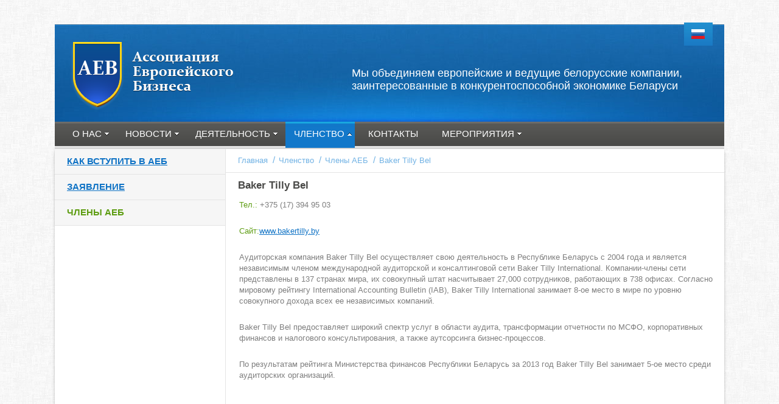

--- FILE ---
content_type: text/html
request_url: http://aebbel.by/ru/chlenstvo/chlenuaeb/~show/29826
body_size: 4954
content:
                 
                     
<!DOCTYPE html>
<html>
<head>
<meta http-equiv="Content-Type" content="text/html; charset=utf-8"/>
<meta name="description" content="">
<meta name="keywords" content="">
               
<title>Baker Tilly Bel </title>  
<BASE href="http://aebbel.by/"> 
<link rel="shortcut icon" href="/favicon.png"type="image/x-icon">  
<script>
  (function(i,s,o,g,r,a,m){i['GoogleAnalyticsObject']=r;i[r]=i[r]||function(){
  (i[r].q=i[r].q||[]).push(arguments)},i[r].l=1*new Date();a=s.createElement(o),
  m=s.getElementsByTagName(o)[0];a.async=1;a.src=g;m.parentNode.insertBefore(a,m)
  })(window,document,'script','//www.google-analytics.com/analytics.js','ga');

  ga('create', 'UA-60248746-1', 'auto');
  ga('send', 'pageview');

</script>
<!-- Yandex.Metrika counter -->
<script type="text/javascript">
(function (d, w, c) {
    (w[c] = w[c] || []).push(function() {
        try {
            w.yaCounter23973430 = new Ya.Metrika({id:23973430,
                    clickmap:true,
                    trackLinks:true,
                    accurateTrackBounce:true});
        } catch(e) { }
    });

    var n = d.getElementsByTagName("script")[0],
        s = d.createElement("script"),
        f = function () { n.parentNode.insertBefore(s, n); };
    s.type = "text/javascript";
    s.async = true;
    s.src = (d.location.protocol == "https:" ? "https:" : "http:") + "//mc.yandex.ru/metrika/watch.js";

    if (w.opera == "[object Opera]") {
        d.addEventListener("DOMContentLoaded", f, false);
    } else { f(); }
})(document, window, "yandex_metrika_callbacks");
</script>
<noscript><div><img src="//mc.yandex.ru/watch/23973430" style="position:absolute; left:-9999px;" alt="" /></div></noscript>
<!-- /Yandex.Metrika counter -->
<link rel="stylesheet" href="http://aebbel.by/templates/_ares/css/style.css" media="screen" />
<script src="http://aebbel.by/templates/_ares/js/jquery.js"></script>
<script src="http://aebbel.by/templates/_ares/js/jquery.bxslider.min.js"></script>
<script src="http://aebbel.by/templates/_ares/js/jquery.icheck.min.js"></script>
<script src="http://aebbel.by/templates/_ares/js/main.js"></script>
<script>
$(document).ready(function(){
$('.right').css('minHeight',(parseInt($('body').height())-360));
$('.menu_top > li').eq('5').children('ul').width('250px');
});
</script>

<script type="text/javascript" src="http://aebbel.by/inc/xoad/js/xoad_optimized.js"></script>
<script type="text/javascript" src="/xjs/front.api.js"></script>
 
 <script type="text/javascript" language="javascript"> 
 var _front_api_obj={"result":null,"__meta":{"result":"null"},"__size":1,"__class":"front_api","__url":"\/_run.php","__uid":"b8ad33418825351a3756e77b23093efa","__output":null,"__timeout":null,"xroute":function(){return xoad.call(this,"xroute",arguments)},"incroute":function(){return xoad.call(this,"incroute",arguments)}};
</script>
 

<!--[if lt IE 9]>
   <script>
      document.createElement('header');
      document.createElement('section');
      document.createElement('footer');
      document.createElement('nav');
      document.createElement('article');
      document.createElement('aside');
   </script>
<![endif]-->
</head>

         
<body>
<header>
<a href="/" class="logo"><img src="/media/oformlenie/logo.png" alt="" /></a>
<script>
$(document).ready(function(){
var aul = $('li').has('ul');
if (aul) {aul.addClass('vl_m');}
	$('.vl_m').hover( function() { $(this).find('.vl').stop().slideDown()  }, function () { $(this).find('.vl').slideUp()} )	
});
</script>
			<ul class="menu_top">	
            
           <li><a href="http://aebbel.by/ru/onas">О нас </a>
               <ul class="vl">
                

				  <li><a href="http://aebbel.by/ru/onas/onas">Об Ассоциации</a></li>


				  <li><a href="http://aebbel.by/ru/onas/chairman">Председатель</a></li>


				  <li><a href="http://aebbel.by/ru/onas/board">Наблюдательный совет</a></li>


				  <li><a href="http://aebbel.by/ru/onas/komanda">Команда</a></li>

                </ul>
</li>

           <li><a href="http://aebbel.by/ru/news">Новости</a>
               <ul class="vl">
                

				  <li><a href="http://aebbel.by/ru/news/news">Новости Ассоциации</a></li>

                </ul>
</li>

           <li><a href="http://aebbel.by/ru/activities">Деятельность</a>
               <ul class="vl">
                

				  <li><a href="http://aebbel.by/ru/activities/government-relations">Работа с госорганами</a></li>


				  <li><a href="http://aebbel.by/ru/activities/committees">Комитеты АЕБ</a></li>


				  <li><a href="http://aebbel.by/ru/activities/greeneconomy">Зеленая экономика</a></li>


				  <li><a href="http://aebbel.by/ru/activities/creazone">CREAzone</a></li>


				  <li><a href="http://aebbel.by/ru/activities/services">Обучающие мероприятия</a></li>


				  <li><a href="http://aebbel.by/ru/activities/international-cooperation">Международные проекты</a></li>


				  <li><a href="http://aebbel.by/ru/activities/networking">Развитие сети контактов</a></li>


				  <li><a href="http://aebbel.by/ru/activities/csr">Ответственность бизнеса</a></li>


				  <li><a href="http://aebbel.by/ru/activities/analytics">Аналитика</a></li>

                </ul>
</li>

           <li class = "active"><a href="http://aebbel.by/ru/chlenstvo">Членство</a>
               <ul class="vl">
                

				  <li><a href="http://aebbel.by/ru/chlenstvo/howtojoin">Как вступить в АЕБ</a></li>


				  <li><a href="http://aebbel.by/ru/chlenstvo/application">Заявление </a></li>

                  <li  class="active"><a href="http://aebbel.by/ru/chlenstvo/chlenuaeb">Члены АЕБ</a></li>

                </ul>
</li>

           <li><a href="http://aebbel.by/ru/contacts">Контакты</a></li>

           <li><a href="http://aebbel.by/ru/activ">Мероприятия</a>
               <ul class="vl">
                

				  <li><a href="http://aebbel.by/ru/activ/gr">Работа с госорганами</a></li>


				  <li><a href="http://aebbel.by/ru/activ/research">Исследования</a></li>


				  <li><a href="http://aebbel.by/ru/activ/business-events">Организация мероприятий</a></li>


				  <li><a href="http://aebbel.by/ru/activ/pr">PR-сопровождение</a></li>


				  <li><a href="http://aebbel.by/ru/activ/training">Обучающие мероприятия</a></li>


				  <li><a href="http://aebbel.by/ru/activ/csr">Услуги в сфере КСО</a></li>


				  <li><a href="http://aebbel.by/ru/activ/international">Международные связи</a></li>


				  <li><a href="http://aebbel.by/ru/activ/portfolio">Портфолио</a></li>

                </ul>
</li>
          
           </ul>


              <ul class="info_header">    
                <p style="text-align: justify;">
	&nbsp;</p>
<p style="text-align: justify;">
	<span style="font-size:18px;">Мы объединяем европейские и ведущие белорусские компании,&nbsp;&nbsp;&nbsp;&nbsp;&nbsp;&nbsp;&nbsp;&nbsp;&nbsp;&nbsp;<br />
	заинтересованные в конкурентоспособной экономике Беларуси</span></p>

              </ul>



<script>
    $(document).ready(function(){
	
	window.onkeydown=function(e) {
							var event = e || window.event;
							var code = event.which || event.keyCode;
							
							if (code == 13)
							{$('#butt').click();}
						}
       
		$('.close').click(function(){		
		$('.dark').hide();
    });
	$('.login-link').click(function(){

$('.registr').next().show();});
$('.supe').click(sendCom)	
function animate(id)
						{
							$(id).stop();
							$(id).animate({opacity: 1,height:"20px"},500,function(){$(id).animate({opacity: 1,height:"20px"},5000,function(){$(id).stop();$(id).animate({opacity: 0,height:"10px"},500,function(){
							$(id).hide();
							})})}).show();
						}
 function sendCom(e)
						{						
							e.preventDefault();
							if($('#name').val()=='')
							{
								$('.msg').html('Пустое имя пользователя').addClass('commno').removeClass('commok');
								animate('.msg');
							}
							else
							if ($('#pass').val()=='')
							{
								$('.msg').html('Пустой пароль').addClass('commno').removeClass('commok');
								animate('.msg');
							} 
							else {   $(this).closest('form').submit();$('.msg').hide(); }
						
							
						}	 

 
});
</script>
<ul class="registr">
        	<li>
            	
            </li>
        	<li>
            	
            </li>
        		    <li>
            	<ul class="lang_aeb">
                      
			<li class="active">
			<a href="/ru">
				<img src="/templates/_ares/img/rus_lang.jpg">
		    </a>
            </li>
				<li>
			<a href="/eng">
				<img src="/templates/_ares/img/eng_lang.jpg">
		    </a>
            </li>
			<li>
			<a href="/be">
				<img src="/templates/_ares/img/bel_lang.jpg">
		    </a>
            </li>
                </ul>
            </li>
 </ul>       
<div class="dark" style="display:none">
    <div class="pop-up regg">
            <a class="close" style="cursor:pointer"></a>
            <p class="main_title">Войти на сайт:</p>
			 <form  class="login" id="authform" method="POST" action="http://aebbel.by/ru/lichnyjkabin/~auth">            
            <label>E-mail:</label><input id="name" name="login" type="text"/>
            <label>Пароль:</label><input  id="pass" name="password" type="password"/>
            <div class="clear"></div>
            <a href="/ru/lichnyjkabin/~forgotpassword" class="unk">Забыли пароль?</a>
            <a href="#" class="send_f supe" >Войти</a>
            <a href="/ru/lichnyjkabin/~registration" class="send_f">Зарегистрироваться</a>
			<div class="msg"></div>
            </form>
    </div>
</div>



</header>

       
<!--<index>-->
      <section class="content">
      <div class="left">
            
          <ul class="left_menu">
            
            <li><a href="http://aebbel.by/ru/chlenstvo/howtojoin">Как вступить в АЕБ</a></li>

            <li><a href="http://aebbel.by/ru/chlenstvo/application">Заявление </a></li>

            <li><a class="active" href="http://aebbel.by/ru/chlenstvo/chlenuaeb">Члены АЕБ</a></li>

          </ul>

         </div>
         <div class="right">
              
            <nav class="breadcrumbs">
                 
              <a href="ru">Главная</a>&nbsp; /
   
              <a href="ru/chlenstvo">Членство</a>&nbsp; /
   
              <a href="ru/chlenstvo/chlenuaeb">Члены АЕБ</a>&nbsp; /
    
              <span>Baker Tilly Bel</span>

            </nav>
			

<h1 class="main_title">Baker Tilly Bel</h1>
<div class="ivent_txt">

<div>
<p class="tel" >Тел.:<span> +375 (17) 394 95 03</span></p>
<p class="site_m" >Cайт:<a href="http://www.bakertilly.by" target="balnk">www.bakertilly.by</a></p>
</div>
<p>
	Аудиторская компания Baker Tilly Bel осуществляет свою деятельность в Республике Беларусь с 2004 года и является независимым членом международной аудиторской и консалтинговой сети Baker Tilly International. Компании-члены сети представлены в 137 странах мира, их совокупный штат насчитывает 27,000 сотрудников, работающих в 738 офисах. Согласно мировому рейтингу International Accounting Bulletin (IAB), Baker Tilly International занимает 8-ое место в мире по уровню совокупного дохода всех ее независимых компаний.</p>
<p>
	Baker Tilly Bel предоставляет широкий спектр услуг в области аудита, трансформации отчетности по МСФО, корпоративных финансов и налогового консультирования, а также аутсорсинга бизнес-процессов.</p>
<p>
	По результатам рейтинга Министерства финансов Республики Беларусь за 2013 год Baker Tilly Bel занимает 5-ое место среди аудиторских организаций.</p>

</div>
</p>

          </div>
      </section>
	  <!--</index>-->

        
 <footer>  
         
      <div class="search_foot">
          <form id="sform" action="http://aebbel.by//~find/" method="GET">
              <input id="search" type="text" name="search" />
              <a href="javascript:void(0)" class="search_but" onclick="$('#sform').submit()">НАЙТИ</a>			
          </form>
      </div>

 
 <div class="copyright">
	<p>
		&copy; 2013-2024 Ассоциация Европейского Бизнеса</p>
</div>

 
 		 		 
         <a href="http://abiatec.by" class="developer" target="_blank">Разработка сайта</a>
  </footer>
</body>
</html>

<!-- 0.10535097122192 -->

--- FILE ---
content_type: text/css
request_url: https://aebbel.by/templates/_ares/css/style.css
body_size: 8576
content:
*, html, body, ul, ol, dl, li, dt, dd {margin:0px; padding:0px;}
html {height: 100%;}
body {min-height: 100%; position: relative; margin: auto; color:#7e7e7e; font-family:Arial, Helvetica, sans-serif; font-size: 15px; background:url(../img/background.png) repeat}
h1,h2,h3,h4,h5,h6 { font-weight:normal }
a {outline: none; text-decoration:none}
a:hover {text-decoration: none;}
img {border: none; display: block;}
textarea:focus, input:focus{outline: none !important;}
textarea { font-family:Arial, Helvetica, sans-serif }
/*#xprecise-wrapper { opacity:0.5 !important;}
#xprecise-overlay { opacity:0.6 !important }*/
/*@media all and (-webkit-min-device-pixel-ratio:0) {
body{font-family:serif !important }
ul.catalog.det li .desc { font-size:16px; line-height:100%; color:#89856b; width:88%; margin:4% 0 0 6%; }
.banner .tit-ban { line-height:138% }
}*/
/*noindex:-o-prefocus,  body {font-family:serif !important }*/
li {list-style-type:none;}

table {border-collapse:collapse; border-spacing:0;}
.right_main:after, .right:after, .content:after, .komitets form:after, .news:after, .know_aeb:after, .send_form:after { content:''; clear:both; display:block}
.left {float: left; }
.right {float: right; }


/*HTML5*/
header, section, footer, nav, article, aside {display: block;} 

/*---HEADER---*/
header { width:1100px; height:205px; padding:40px 0 0; margin: auto ; background:url(../img/bg_new_head.jpg) 0 40px no-repeat; position:relative;}
.logo { display:block; width:267px; height:113px; top:69px; left:26px; /*background:url(../img/logo_aeb.png) no-repeat; */ position:absolute }

.registr {  position: absolute;  right: 19px;  top: 37px;  z-index: 5;}
.valcheck { color:red }
.registr > li+li+li { margin:0 0 0 10px; background:none; padding:0; display:block; width:47px; height:38px; position:relative }
.registr > li+li+li+li:after { content:''; display:block; width:24px; height:4px; background:url(../img/lang_down.png) no-repeat; position:absolute; bottom:3px; left:10px }
.registr > li+li+li:hover .lang_aeb li { display:block }
.registr > li a {text-shadow:0 1px 0 #32750b;  color: #FFFFFF; padding:11px 18px }
.registr > li {  background: url("../img/reg_bg.jpg") repeat-x scroll 0 -40px transparent;  font-size: 15px;  font-weight: bold;  margin: 0 0 0 10px; padding: 11px 0;float:left;   text-transform: uppercase;}
.registr > li+li { background-position:0 0 }
.registr > li+li+li { background-position:0 0 }
.lang_aeb a { background:; clear:both; margin:0; padding:0 !important }
.lang_aeb li { clear:both; padding:11px 12px; margin:0;  background: url("../img/reg_bg.jpg") repeat-x scroll 0 0; }
.lang_aeb li+li{ display:none }
.lang_aeb li+li+li { display:none }


.menu_top { height:45px; background:url(../img/top_menu_bg.png) repeat-x; bottom:0; position:absolute; width:100% }
.menu_top li { height:34px; float:left; margin:0 0 0 15px; padding: 11px 0 0;    }
.menu_top li.vl_m { position:relative }
.menu_top li + li {  margin: 0 0 0 8px;  padding: 11px 0 0;}
.menu_top a { color:#fff; text-transform:uppercase; padding:11px 17px 16px 14px; }
.info_header {  color: #FFFFFF;  position: absolute;  right: 19px;  text-align: right;  top: 93px;}
.info_header li { margin:0 0 20px }
.info_header li p { margin:0 0 2px}
.menu_top li.active a, .menu_top li:hover a { position:relative; z-index:12; background:url(../img/active_m.jpg) repeat-x }


.menu_top li.vl_m:after { content:''; display:block; width:7px; height:5px; position:absolute; top:18px; right:5px; z-index:12; background:url(../img/top_li2.png) 0 0 no-repeat; }
.menu_top li.vl_m.active:after, .menu_top li.vl_m:hover:after { background:url(../img/top_li2a.png)  }




.vl { display:none; position:absolute; border-top:2px solid #18a8df; background:#000; z-index:10; min-width:222px; top:40px }
.vl li { float:none; margin:0; padding:0; height:auto; background:url(../img/vl_aaa.jpg) repeat-x}
.vl li+li { margin:0; padding:0 } 
.vl li a {  display: block;  font-size: 15px;  height: 29px;  padding: 11px 20px 0 20px;  text-transform: none; background:none !important}
.vl li:hover, .vl li.active { background:url(../img/vl_lia.jpg) repeat-x }


.form_text { font-size:13px; margin:0 0 13px }


/*---CONTENT---*/
.content {padding: 0 0 125px 0; width:1100px; min-height:500px; margin:auto; background:#fff; box-shadow:0 0 7px -4px #000; }
.organizations { margin:0 0 44px 19px}

.org_one { margin:0 0 4px; overflow:hidden}
.tit_org { color:#1073c5; font-weight:bold; text-transform:uppercase; display:block; margin:/*8px 0 20px 0*/12px 0 10px }
.org_img { margin:0 0 0 -20px; overflow:hidden }
.org_img li { border-radius:4px; overflow:hidden; border:1px solid #ccc; float:left; margin:0 0 0 20px }

.big_main { overflow:hidden }
 
.titles_big  { display:table; /*margin:0 0 20px;*/ border-top:1px solid #e4e4e4;  border-bottom:1px solid #e4e4e4;  width:100% }
.titles_big p { font-weight:bold; color:#5e9d13; padding:10px 0 10px 19px; display:table-cell; width:25%; text-transform:uppercase }
.titles_big p+p { color:#1073c5; width:37% }
.titles_big p+p+p { text-align:right; padding:10px 18px 10px 19px }

.titles_big p a { color:#acacac; text-decoration:underline }
.titles_big2  { display:table; /*margin:0 0 20px;*/ border-top:1px solid #e4e4e4;  border-bottom:1px solid #e4e4e4;  width:100% }
.titles_big2 p { font-weight:bold; color:#1073c5; padding:10px 0 10px 0px; display:table-cell; width:37%; text-transform:uppercase }
.titles_big2 p+p { text-align:right; padding:10px 18px 10px 19px }
.titles_big2 p a { color:#acacac; text-decoration:underline }
.left_main { width:280px; float:left; padding:20px 0 0 }

.banner_m { width:243px; margin:auto }
.banner_m img {border: 1px solid #e4e4e4; border-radius:4px; margin:0 0 11px }
.banner_m p span{ background:url(../img/bg150.jpg) repeat-x; padding:2px 4px 4px; color:#000; margin:0 4px 0 9px }
.banner_m p { color:#5e9d13;  font-weight:bold; text-transform:uppercase; text-align:right }
.titles_big a:hover { text-decoration:none }
.tiltle_m {  border-bottom: 1px solid #E4E4E4;  border-top: 1px solid #E4E4E4;  color: #1073C5;  font-weight: bold;  margin: 12px 0 29px;  padding: 10px 0 10px 18px;  text-transform: uppercase;}
.save_all { text-align:center }
.save_but { background:url(../img/save+present.jpg) repeat-x; box-shadow:1px 1px 2px 0 #adadad; text-shadow:0 1px 0 #32750b; padding:11px 15px; color:#fff; text-transform:uppercase; font-weight:bold }
.save_but:hover { opacity:0.9 }
.video_m { width:240px; height:180px; margin:32px auto 3px }
.right_main { width:800px; padding:20px 0 0 19px; float:right; border-left: 1px solid #e4e4e4}
.desc_video { text-align:left; padding:0 0 20px 20px }
.desc_video p { color:#7e7e7e; font-size:12px; margin:7px 0 0  }
.desc_video span p {  color: #000000;  font-size: 12px;  margin: 0; position: relative;  top: -6px;}
.desc_video span { font-size:35px; color:#000; text-align:center; float:left; margin:0 11px 0 0 }

.news_block {}
.new_one {  margin:0 0 30px ; clear:both; float:left}
.new_one img { float:left; margin:0 21px 0 0  }

.new_one div { float:left; width:584px; }
.tit_n {  display: block;  font-size: 16px; margin:0 0 7px;  font-weight: bold;   margin: -5px 0 3px;}
.date_n { font-weight:bold; font-size:14px; margin:0 0 7px ;  color:#5e9d13 }
.read_more { font-weight:bold; text-decoration:underline; /*text-transform:uppercase; */ color:#1073c5; margin:10px 0 0; display:inline-block; }
.read_more:hover { text-decoration:none }

/*---FOOTER---*/
footer {position: absolute; width: 1100px; left:50%; margin:0 0 0 -550px; background:url(../img/foot_uz.jpg) repeat-x; padding:15px 0 0 0; bottom: 0; height: 100px;}
footer:after, footer:before { content:''; width:50px; height:110px; display:block; position:absolute; top:0; left:-50px; background:url(../img/bg_body.jpg) repeat }
footer:before { left:auto; right:-50px; }

footer .search_foot  { width:100%; height:50px; background:url(../img/footer_bg.jpg) repeat-x; position:relative } 
footer form input { border:none; height:30px; padding:0 5px; width:140px;  }
footer form { position:absolute; top:10px; right:18px; }
footer form .search_but, .send_f { text-shadow:0 1px 0 #32750b; text-transform:uppercase; color:#fff; background:url(../img/search_bg.jpg) repeat-x; padding:6px 10px; margin:0 0 0 8px}
footer form .search_but:hover, .send_f:hover { opacity:0.9 }

.copyright { color:#000; font-weight:bold; float:left; margin:17px 0 0 }
.developer { padding:0 78px 0 0; background:url(../img/dev_site.png) 100% 0 no-repeat; color:#000; font-weight:bold; float:right; margin:17px 0 0 }



.left { width:280px; float:left; height:100% }
.left_menu { width:100%; background:#f6f6f6 }
.left_menu > li {  border-bottom: 1px solid #E4E4E4;  margin: 0;  padding: 9px 20px 11px;}
.left_menu li a { text-transform:uppercase; color:#1073c5; text-decoration:underline; font-weight:bold}
.left_menu li a:hover { text-decoration:none }
.left_menu li a.active { color:#5e9d13; text-decoration:none }






.right { width:819px; float:left; border-left:1px solid #e4e4e4; height:100%}


.breadcrumbs { width:100%; border-bottom:1px solid #e4e4e4; padding:9px 0 12px;color:#71b2e4; }
.breadcrumbs a { margin:0 0 0 20px }
.breadcrumbs a, .breadcrumbs span {  font-size:13px; color:#71b2e4; text-decoration:none }
.breadcrumbs a+a, .breadcrumbs span { margin:0 0 0 2px  }
.breadcrumbs a:hover { text-decoration:underline }






.faq, .ivents, .ivent_txt, .organizat, .missions, .one_txt, .news, .contact, .search_res { margin: 0 0 0 22px; padding:13px 0 0 }

.missions table{margin-bottom:10px;}
.missions td{padding:5px;}

.faq .pages { margin:44px 0 28px }

.faq_one { margin:0 0 16px }
.faq_one a {  background: url(../img/faq_ico_s.jpg) no-repeat scroll 0 0 transparent;  color: #4A4A48;  font-size: 17px;  font-weight: bold;  padding: 0 0 0 28px;}
.faq_one a span:hover { border:none }
.faq_one a span {border-bottom:1px dashed;  }
.faq_one a.active { background:url(../img/faq_ico.jpg) no-repeat; }
.faq_one div { display:none;  margin: 12px 0 0 29px;  width: 89%;}
.faq_one div p {  color: #7E7E7E;  font-size: 13px;  line-height: 150%;}

.pages {margin: 24px 0 28px; clear:both; padding:14px 0 }
.pages a,  .archive_b {font-size: 15px;  padding:5px 10px;	color:#1073c5;	border:1px solid #d5d5d5}
.pages a:hover {text-decoration: none;}
.pages a.selected, .pages a:hover,  .archive_b:hover {   background: #d7d7d8;    border-radius: 2px 2px 2px 2px;    color: #000;    position: relative;    text-decoration: none;}
.pages a.prev {margin: 0 17px 0 0;}
.pages a.next {margin: 0 0 0 17px;}




.ivents { position:relative }
.main_title, .big_title { font-size:17px; color:#4a4a48; font-weight:bold; display:block; padding:11px 0 0 20px }
.big_title { font-size:23px !important; color:#1073c5 !important; padding-bottom:5px }
.archive_b {  bottom: 7px;  position: absolute !important;  right: 22px;}
.komitets { border:1px solid #d5d5d5; padding:9px 24px; margin:13px 22px 26px }
.komitets label, .know_aeb label { float:left !important; clear:none !important; width:auto !important; display:inline !important; color:#1073c5; text-decoration:underline } 
.icheckbox+label+.icheckbox { margin:3px 4px 0 26px; }
.icheckbox  { width:13px !important; height:12px !important; cursor:pointer; display:block; background:url(../img/check_box.png) 0 -12px no-repeat; margin:3px 4px 0 0; float:left }
.icheckbox.checked { background-position:0 0;  }
.icheckbox.checked+label { color:#5e9d13; text-decoration:none }
.know_aeb { height:40px }
.know_aeb label { width:14px }
.date { font-weight:bold; color:#5e9d13; font-size:13px; margin:0 0 11px  20px; display:block  }

.ivent_txt { line-height:140%; font-size:13px; width:96%  }
.ivent_txt ul { margin:0 0 20px }
.ivent_txt li { margin:0 0 7px; list-style:inside }
.ivent_txt p { margin:0 0 25px }

.ivent_txt .archive_b { position:static !important }
.organizat img { border: 1px solid #e4e4e4; border-radius:4px; }



.tel {  color: #5E9D13;  margin: 6px 0 3px;}
.tel span { color:#7e7e7e }

.site_m { color:#5e9d13; }
.site_m a, .missions a  { color:#1073c5; text-decoration:underline }
.site_m a:hover, .missions a:hover { text-decoration:none }


.missions { line-height:140%; font-size:13px; color:#7e7e7e; margin:0 22px !important }
.p-form.feedback form+div {
  clear: both;
  color: #FF0000;
  float: right;
  position: relative;
  top: -62px;
  width: 335px;
}
.tit_mis { color:#4a4a48; font-weight:bold; font-size:17px; display:block; margin:0 0 4px !important}
.missions ul { margin:0 0 20px }
.missions li { margin:0 0 7px; list-style:inside }
.missions p { margin:0 0 20px }

.missions .aeb_t { border:1px solid #d5d5d5; margin:13px 22px 20px 0 }
.missions .aeb_t tr {  }
.missions .aeb_t td { border:1px solid #d5d5d5; padding:6px 10px }

.photo_gal ul { margin: 10px 0 20px -20px; overflow:hidden }
.photo_gal li { list-style:none; float:left; margin:0 0 0 20px } 


.one_txt img { margin:0 20px 20px 0; float:left }
.one_txt { line-height:140%; font-size:13px; width:96% }
.one_txt ul { margin:0 0 20px }
.one_txt li { margin:0 0 7px; list-style:inside }
.one_txt p { margin:0 0 10px }

.news .new_one div {width:864px  }
.adr_phone .main_title { padding:0}
.adr_phone { width:700px; float:left }
.adr_phone table { width:345px; float:left; margin:18px 0 0 }
.adr_phone table td {  color: #7E7E7E;  font-size: 13px;  padding: 3px 0;  vertical-align: top;  width: 24%;}
.adr_phone table td+td { color:#1073c5; width:85%}
.phone_t td { width:40% !important}
.phone_t td+td { width:60% !important}
.clear { clear:both }
.map { width:690px; height:280px; margin:20px 0 40px 0; overflow:hidden }
.adr_phone table+.clear { height:20px }

.con_form {  float: right;  overflow: hidden;  width: 335px;}
.con_form .main_title { padding:0 0 11px }
.con_form div { float:left; clear:both; margin:0 0 15px; }
.con_form label, .main_amoun label, .edit_info label, .login label { font-size:13px; color:#1073c5; float:left; clear:both; width:140px; padding:5px 0 0}
.con_form input, .main_amoun input, .edit_info input, .login input { border:none; width:160px; height:30px; padding:0 5px; font:13px Arial, Helvetica, sans-serif; background:url(../img/bg_input.jpg) repeat-x; border-left:1px solid #d3d3d3; border-right:1px solid #d3d3d3 }
.con_form textarea, .send_form textarea, .edit_info textarea, .pop-up textarea { border:none; resize:none; width:300px; clear:both; margin:10px 0 0; padding:5px; font:13px Arial, Helvetica, sans-serif; height:80px; background:url(../img/bg_area.jpg) repeat-x; border-left:1px solid #d3d3d3; border-right:1px solid #d3d3d3}
.con_form img, .send_form img { border:1px solid #d3d3d3; margin:0 0 20px 0;}
.con_form div div { clear:none; position:relative; margin:0 }

.reload_img { display:block; position:absolute; top:0; right:0; width:18px; height:16px; background:url(../img/reload_ico.jpg) no-repeat; margin:0 }

.send_f {  clear: both;  float: right;  margin: 0 23px 0 0;}

.main_amoun .main_title,.main_amoun .big_title { padding-left:0 }
.main_amoun .main_title { padding-bottom:/*15px*/ 3px }
.main_amoun { width:760px; margin:auto }
.main_amoun label { float:none; padding:0; width:auto; text-decoration:none }
.main_amoun input { width:748px; }
.main_amoun label+input {margin:8px 0 15px}
.main_amoun div { overflow:hidden }
.main_amoun div div { width:370px; float:left }
.main_amoun div div+div { margin:0 0 0 20px }
.main_amoun div div input { width:358px }
.send_form {width:312px; position:relative; padding:0 0 25px; float:right; }
.send_form input { width:160px !important; }
.send_form label { width:140px; float:left}
.send_form div { width:auto !important; margin:0 !important }
.send_form a { margin:10px 0 0 0 }

.profile_info {  border-bottom: 1px solid #D3D3D3;  min-height: 43px;  padding: 22px 20px 0;  position: relative;}
.profile_nane { color:#1073c5; font-size:15px }
.edit_but, .down_up, .refuse { border: 1px solid #D5D5D5; box-shadow:0 1px 2px -2px #666; color: #1073C5;font-size: 15px;padding: 5px 10px; position:absolute; top:17px; right:155px}
.down_up { right:20px; }
.refuse { position:static; margin:0 0 0 15px }
.edit_but:hover, .refuse:hover, .down_up:hover{background: #d7d7d8;    color: #000; text-decoration: none;}
.down_up span { padding:0 15px 0 0; background:url(../img/down_ico.png) no-repeat 100% 50%}

.profile_info.active .profile_nane { display:none }
.profile_info.active .edit_but  { right:20px; top:auto; bottom:20px; }
.profile_info.active .down_up span { padding:0 15px 0 0; background:url(../img/up_ico.png) no-repeat 100% 50%}
.info_more { display:table; padding:0 0 15px }
.info_more div span { display:table-cell; min-width:145px; font-size:13px; padding:2px 0 }
.info_more div span+span { color:#1073c5 }

.edit_info div { position:relative }
.edit_info .main_title { padding:11px 0 20px 0 }
.edit_info label { width:170px }
.edit_info input { margin:0 0 20px }
.edit_info { width:342px; margin:auto; padding:0 0 70px }
.edit_info textarea { width:160px; height:20px; margin:0 0 20px }
.mess_err {  font-size:11px; color:#c51010; position:absolute; right:0; top:-15px }
input.err_in { background:url(../img/err_bg.png) repeat-x; border-color:#d68181  }
.edit_info .send_f {  font-size: 13px !important;  margin: 0;  padding: 6px;}

.edit_info .send_form { float:none; width:auto}
.edit_info .send_form p { font-size:13px; margin:0 0 10px}

.search_res { font-size:15px; line-height:140%; margin-right:20px }
.title_search { color:#5e9d13; margin: 0 0 5px }
.title_search a { color:#1073c5 }
.title_search a:hover { text-decoration:underline }
.one_search { margin:0 0 20px }

.p404 { background:url(../img/404i.jpg) 0 117px no-repeat; width:500px; height:250px; padding:100px 0 40px 350px; margin:auto }
.p404 .big_title, .p404 .main_title { padding-left:0 }
.p404 ul { margin:10px 0 0 }
.p404 ul li { margin:0 0 5px }




/*POP UP*/
.pop-up {position: fixed;z-index: 11;display: ; background: #fff; box-shadow:0 0 12px -3px #666; width:558px;
 left: 50%; top: 50%; margin:-200px 0 0 -280px; color: #333333; min-height:120px }
.pop-up .main_title { border-bottom:1px solid #e4e4e4; padding:11px 0 11px  20px }
.pop-up .close {position: absolute; top: 0; border-left:1px solid #e4e4e4; right: 0; background:url(../img/close_b.jpg) 50% 50% no-repeat; width: 42px; height: 42px; cursor: pointer;}
.dark {background: url(../img/pop_bg.png) repeat; position: fixed; width: 100%; height: 100%; left: 0; top: 0;z-index: 100;display: ;}
.mess_p {  color: #7E7E7E;  font-size: 13px;  padding: 30px;  text-align: center;}
form .mess_p { padding:30px 0 15px; text-align:left; }
.pop-up form { padding:0 40px 40px }

.lft_f { width:300px; float:left }
.rlt_f { width:178px; float:right }
.rlt_f+label { margin:15px 0 5px !important }

.rlt_f small {  float: left;  font-size: 20px;  font-weight: bold;  left: -6px;  position: relative;}
.pop-up label { float:left; clear:both; font-size:13px; color:#1073c5; margin:0 0 15px }
.chzn-container  { width:85px !important; padding:0 !important; margin:0 !important; background:#fff !important;float:left; }
.chzn-single {  width:50px !important;border:none !important ; border-left:1px solid #ccc !important; border-right:1px solid #ccc !important;  box-shadow:none !important; height:22px !important; line-height:26px !important;  padding:4px 10px !important; margin:0 !important; background:url(../img/sel_BG.jpg) repeat-x !important; color:#1073c5 !important; font-size:15px !important; }
.chzn-search { display:none }
.chzn-results li {color:#1073c5 !important;}
.chzn-drop { width:70px !important; border-color:#ccc !important; border-top:0 !important; top:30px !important  }
.chzn-single span+div { background:url(../img/selB.jpg) no-repeat 50% 50%; }

.pop-up .send_f { margin:14px 14px 40px 0 }
.pop-up textarea { float:left; width:452px }
.year+.chzn-container .chzn-single { width:66px !important }
.year+.chzn-container .chzn-drop { width:86px !important }
.login { padding:40px 40px 0 !important }
.login a.unk {  clear: both;  color: #1073C5;  float: right;  font-size: 13px;  margin: 4px 0 7px 0; text-decoration:underline}
.login a.unk:hover {text-decoration:none}
.login input { clear:none; float:left}
.login .send_f {  clear: both;  font-size: 13px;  margin: 20px 0 35px;  min-width: 108px;  text-align: center;}
.login .send_f+.send_f { position:relative; left:-10px; clear:none; float:right; background:url(../img/reg_bg.jpg) repeat-x }

.pop-up.regg {  height: 270px;  margin: -135px 0 0 -197px;  width: 395px;}
.pop-up.mesgg {  margin: -120px 0 0 -200px;  width: 400px;}
.pop-up.datee {  }
.calendar { width:773px; margin:-27px auto 50px; border:1px solid #e4e4e4 }
.head_C { display:table; width:100%; height:38px; background:url(../img/bg_head_C.jpg) repeat-x; border-bottom:4px solid #e4e4e4 }
.head_C p { display:table-cell; text-align:left; width:33.3%; padding:10px 0 0 }
.head_C p+p { text-align:center; color:#5e9d13  }
.head_C p+p+p { text-align:right }
.prev_M a, .next_M a { font-size:15px; color:#7e7e7e; text-decoration:underline }
.prev_M span { padding:4px 0 4px 29px; margin:0 0 0 11px; background:url(../img/prev_month.png) 0 3px no-repeat }
.next_M span { padding:4px 29px 4px 0; margin:0 11px 0 0; background:url(../img/next_month.png) 100% 3px no-repeat }
.prev_M a:hover, .next_M a:hover { text-decoration:none } 


.days_more th  {background:#fafafa; border:1px solid #e4e4e4; height:30px; padding:8px 6px 0 0; display:table-cell; text-align:right; border-collapse:collapse; font-weight:normal }
.days_more { display:table; margin:0 -1px 0 }
.one_day {  height:110px; overflow:hidden; position:relative }
.wrape_C .date { display:block; position:absolute; width:29px; height:23px; color:#1073c5; font-weight:normal; top:0; right:0; text-align:center; padding:6px 0 0 }
.wrape_C.txt .date { background:#1073c5; color:#fff }
.one_day.last .date { color:#7e7e7e}
.wrape_C.last.txt .date { background:#c0c0c0 }
.wrape_C.green .date { background:#5e9d13; color:#fff }
.one_day p, .pop_day p {  font-size: 11px;  margin: 32px auto 0;  padding: 0 10px;}
.pop_day { position:absolute; border:1px solid #e4e4e4}
.days_more td { border:1px solid #e4e4e4; width:110px;}
.days_more td:last-child { width:110px }

.pop_day { overflow:hidden }

.wrape_C { height:110px; position:relative}
.pop_day { display:none;  background: #FFF;  left: -12px;  z-index:1;  position: absolute; top: -11px; padding:0 0 13px;  width: 129px;}
.pop_day .date {  right: 8px;  top: 10px;}
.pop_day p {  margin: 42px auto 0;  padding: 0 17px 0 21px;}
.add_tx {  border-top: 1px solid #E4E4E4;  margin-top: 11px !important;  padding-top: 10px !important;}

.wrape_C.txt { cursor:pointer }
.wrape_C.txt:hover .pop_day{ display:block }


.dark a {cursosor:pointer}
input.LV_invalid_field { background:url(../img/err_bg.png) repeat-x; border-color:#d68181  }
.LV_validation_message {display:none}
.ho {cursor:pointer}


.wrape_C.txt { cursor:pointer }
.wrape_C.txt:hover .pop_day{ display:block }

.registr li.username p {    color: #FFFFFF;    text-decoration: underline;    text-shadow: 0 1px 0 #32750B; }

.registr li.username {     background: none repeat scroll 0 0 transparent;    float: left;
    font-size: 15px;    font-weight: normal;    margin: 0 0 0 10px;
    padding: 11px 0;     text-transform: none;}

.registr li.exit {    padding: 0;	}

.registr li.exit a {    display: block;    height: 21px;    padding: 9px 12px;    width: 19px;
}
.username a:hover {text-decoration:none !important;}	

/**new css**/
.next_scrl, .back_scrl { display:block; width:16px; height:16px; position:absolute; left:28px; top:6px; background:url(../img/new_for_scroll.png) -16px 0 no-repeat }
.back_scrl { left:8px; background-position:0 0  }
.one_day  { overflow:hidden }
.pop_day .back_scrl {left:19px !important; top:16px !important}
.pop_day .next_scrl {left:39px !important; top:16px !important}
.inact { opacity:0.7 }
.one_srl_b  { float:left; width:129px }
.ob_scrl { width:100000000px }
/**new css**/


.click {   margin: 42px auto 0;  padding: 0 17px 0 21px; font-size: 11px;   color: #7E7E7E; }
.pop_day p:hover { text-decoration:underline; }
.clicksm {   margin: 42px auto 0;  padding: 0 17px 0 0 px; font-size: 11px;   color: #7E7E7E; }
.valcheck { width: 350px;  position: absolute;}
.slides { width:904px; position:relative; margin:auto }
.org_img li { border-radius:4px; overflow:hidden; border:1px solid #ccc; float:left; margin:0 0 0 20px; width:132px !important }

.slides .bx-prev, .slides .bx-next { display:block; font-size:0; width:56px; height:98px; background:url(../img/pages_div_left.jpg) no-repeat 50% 50%; border:1px solid #CCC; border-radius:4px; position:absolute; left:-78px; top:0 }
.slides .bx-next { left:auto; right:-78px; top:0;  background:url(../img/pages_div_right.jpg) no-repeat 50% 50%; }
.organizations { margin:0 0 44px 0 !important }
.tit_org { margin-left:19px !important }
.slider_new2013 {  }
.slider_new2013 .bx-controls-direction { display:none }

.slider_new2013 .bx-pager.bx-default-pager {  float: left;  left: 50%;  margin: -40px 0 0 -4px;  position: relative;}

.slider_new2013 .bx-pager.bx-default-pager .bx-pager-item {  float: left;  left: -50%;  margin: 5px 0 0 6px;  position: relative;}

.slider_new2013 .bx-pager-link { z-index:99; background: none repeat scroll 0 0 #E8E8E8;  border-radius: 16px 16px 16px 16px;  display: block;  font-size: 0;  height: 8px;  position: relative;  width: 8px;}
.slider_new2013 .bx-pager-link.active { background: linear-gradient(to bottom, #264a0b 0%, #4f7c20 100%) repeat scroll 0 0 rgba(0, 0, 0, 0) !important;
filter: progid:DXImageTransform.Microsoft.gradient( startColorstr='#264a0b', endColorstr='#4f7c20',GradientType=0 );}
.slider_new2013 .bx-controls.bx-has-pager.bx-has-controls-direction { position:relative}


.slider_new2013 .bx-pager.bx-default-pager:after {
/*background: linear-gradient(to bottom, #53b219 0%, #5f9c13 100%) repeat scroll 0 0 rgba(0, 0, 0, 0);
filter: progid:DXImageTransform.Microsoft.gradient( startColorstr='#53b219', endColorstr='#5f9c13',GradientType=0 );  content: "";
  display: block; box-shadow:0 1px 6px -2px #333 !important;*/
  height: 20px;
  left: -44%;
  position: relative;
}

.input_ { float:left; margin:0 0 20px;/* width:165px*/}
.komitets .input_ label { /*width:120px !important */}
.one_label+.one_label { margin:0 0 0 20px }
.komitets  { padding:10px 9px 0 !important }
.komitets.abz_ { padding:9px 9px 0 !important; margin:13px 22px}
.abc_z { margin:0 0 0 -9px; overflow:hidden }
.abc_z span {  display:table; box-shadow:1px 2px 3px -1px #ddd; float:left; margin:0 0 10px 9px; border:1px solid #d5d5d5; }
.abc_z p { display:table-cell; vertical-align:middle; text-align:center;width:28px; height:28px }
.abc_z a {
  color: #1073C5;
  display: inline-block;
  font-size: 16px;
  padding: 4px 0;
  width: 100%;
}
.left_menu >li {  border-bottom: 1px solid #E4E4E4;  margin: 0;  padding: 9px 20px 11px;}
.left_menu li a { line-height:145% }

.VN_left, .VN_left_3 {
  left: -20px;
  position: relative;
  width: 280px;
  margin:9px 0 0;
  border-top:1px solid #e4e4e4;
  padding:0 0 0;
}
 .VN_left_3{ left:-44px  !important; margin-bottom:-11px !important}
 .VN_left_3 li{ padding:10px 20px 11px 84px !important }


.VN_left li { padding:10px 20px 11px 44px}
.VN_left li+li{ border-top:1px solid #e4e4e4 }
.VN_left li a{}
.VN_left {}
.left_menu li a { text-transform:uppercase; color:#1073c5; text-decoration:underline; font-weight:bold}
.left_menu li a:hover { color:#5E9D13 }

.abc_z a {cursor:pointer}

.left_menu li a {    color: #1073C5;    font-weight: bold;    text-decoration: underline;    text-transform: uppercase;}
li.dop_m { padding:9px 20px 0 }
.dop_m a {color: #1073C5;    font-weight: bold;    text-decoration: underline;    text-transform: uppercase;}
.letter_title { padding-bottom:10px; }
a.right_button {float:right; padding-right:20px; margin-top:-20px; text-decoration: underline; color: #1073C5;}
.chosen-container {padding-bottom:10px}
.end {text-decoreation:underline}
.VN_left_3 a { text-transform:none !important; text-decoration: none !important;}

--- FILE ---
content_type: text/plain
request_url: https://www.google-analytics.com/j/collect?v=1&_v=j102&a=1593929511&t=pageview&_s=1&dl=http%3A%2F%2Faebbel.by%2Fru%2Fchlenstvo%2Fchlenuaeb%2F~show%2F29826&ul=en-us%40posix&dt=Baker%20Tilly%20Bel&sr=1280x720&vp=1280x720&_u=IEBAAEABAAAAACAAI~&jid=506996770&gjid=1279633178&cid=289372764.1769906929&tid=UA-60248746-1&_gid=1568916607.1769906929&_r=1&_slc=1&z=1349234487
body_size: -448
content:
2,cG-0MTSDFJRLE

--- FILE ---
content_type: application/javascript
request_url: https://aebbel.by/templates/_ares/js/main.js
body_size: 1031
content:
$(function () {
    //setHeight();
	
	$('.faq_one a').click( function(e) { e.preventDefault(); $(this).toggleClass('active'); $(this).next().slideToggle(300) } );
	
	$('input[type="radio"], input[type="checkbox"]').iCheck({});
	
	
	//$('.vl_m').hover( function() { $(this).find('.vl').stop().slideDown()  }, function () { $(this).find('.vl').stop().slideUp()} )	
	/*function setHeight(){
		if ((parseInt($('.faq').height())+20)<(parseInt($('body').height())-360))
		{
			
		} else
		{		
			$('.content').css('minHeight',parseInt($('.faq').height())+20);
		}
		/*if ($('body').height()-360 > $('.right, .left').height())
			$('.content').css( 'height', $('body').height() - 360 )
		else
			$('.content').css( 'height', $('.right').height())
	}*/
	
	
	//$("select").chosen();
	
	
    /*BXSLIDER*/
  /*  $(".slider").bxSlider({
        slideWidth: 500,    //������ ������
        slideMargin: 0,     //���������� ����� ��������
        mode: 'horizontal', //'horizontal', 'vertical', 'fade' - �������
        speed: 500,         //�� �������
        pager: false,       //�����������
        randomStart: false, //��������� 1-� �����
        auto: true,         //���� �������
        pause: 4000,        //������ ����� ������ ��������
        minSlides: 1,
        maxSlides: 1,
        moveSlides: 2      //������� ������� �� ��� �������
    });
*/
});

$(document).ready(function(){

var ArrMass = {};
var count = $('.komitets .input_').size();
for ( 
var y = 0; y < count; y++ ) {
ArrMass[y] =$('.input_').eq(y).width();	
} 

function maxelm(v)
{ 
    var m= v[0]

    for (var i=1; i <= v.length-1; i++)
    { if (v[i] > m )
        m= v[i]
    }

    return m
}

wdt = maxelm(ArrMass) + 30;
$('.komitets .input_').width(wdt);	
 

if ($('.err_text').size()  == 0 ){
var hrefv = document.location.href;   
if(hrefv.indexOf('/lichnyjkabin/~auth')!=-1){document.location.href = '/ru/lichnyjkabin';} 
}

if ($('.err_text').size()  == 0 ){
var hrefv = document.location.href;   
if(hrefv.indexOf('/eng/cabinet/~auth')!=-1){document.location.href = '/eng/cabinet/~userpanel';} 
}
});
$(document).load( function() {
	$('.top5slider .bx-controls.bx-has-pager.bx-has-controls-direction').css({'top': ($('.top5slider .bx-wrapper').height() - 79) });
	});